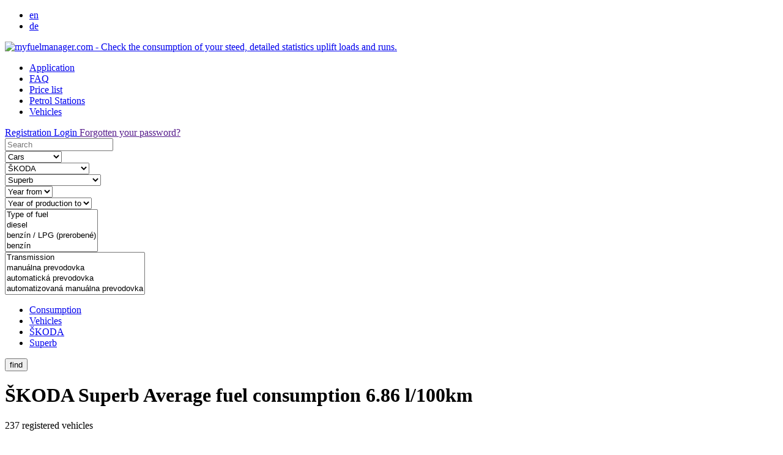

--- FILE ---
content_type: text/html; charset=UTF-8
request_url: https://skoda-superb.myfuelmanager.com/?order=km-hi
body_size: 8848
content:


<!DOCTYPE html PUBLIC "-//W3C//DTD XHTML 1.0 Transitional//EN" "http://www.w3.org/TR/xhtml1/DTD/xhtml1-transitional.dtd">
<html xmlns="http://www.w3.org/1999/xhtml">
<head>
<title>ŠKODA Superb | myfuelmanager.com</title>

<meta http-equiv="Content-Type" content="text/html; charset=utf-8"/>
<meta http-equiv="Content-Language" content="sk"/>
<meta name="author" content="[myfuelmanager.com]"/>
<meta name="copyright" content="[myfuelmanager.com]"/>

<meta name="description" content="ŠKODA  Superb   - comprehensive list of fuel consumption ŠKODA Superb   - fuel consumption, driveability and service costs"/>
<meta name="keywords" content="ŠKODA, Superb, vehicles, consumption, consumption of cars, consumption control "/>
<meta name="robots" content="index, follow"/>
<meta name="googlebot" content="all, follow, snippet, archive"/>
<meta name="SKYPE_TOOLBAR" content="SKYPE_TOOLBAR_PARSER_COMPATIBLE"/>


<meta property="og:title" content="ŠKODA Superb | myfuelmanager.com"/>
<meta property="og:description" content="ŠKODA  Superb   - comprehensive list of fuel consumption ŠKODA Superb   - fuel consumption, driveability and service costs"/>
<meta property="og:image" content="https://www.myfuelmanager.com/images/layout/logo_2.jpg"/>
<meta property="og:url" content=""/>
<meta property="og:site_name" content="myfuelmanager.com "/>


<link href='https://fonts.googleapis.com/css?family=Open+Sans:400,600&amp;subset=latin,latin-ext' rel='stylesheet' type='text/css'/>

<link href="https://www.myfuelmanager.com/css/layout.css?v=1601817743" media="all" rel="stylesheet" type="text/css"/>

<!--[if IE 7]>
<link href="css/ie7_fix.css" media="all" rel="stylesheet" type="text/css"/>
<![endif]-->

<script src="https://www.myfuelmanager.com/includes/js/jquery/jquery-1.7.1.min.js" type="text/javascript" charset="utf-8"></script>


<script src="https://www.myfuelmanager.com/includes/js/jquery.livequery.js" type="text/javascript" charset="utf-8"></script>
<script src="https://www.myfuelmanager.com/includes/js/jquery.lazyload.min.js" type="text/javascript" charset="utf-8"></script>
<script src="https://www.myfuelmanager.com/includes/js/jquery.tipsy.js" type="text/javascript" charset="utf-8"></script>


<script src="https://www.myfuelmanager.com/includes/js/jquery.mousewheel.js" type="text/javascript" charset="utf-8"></script>
<script src="https://www.myfuelmanager.com/includes/js/jquery.jscrollpane.min.js" type="text/javascript" charset="utf-8"></script>

<script src="https://www.myfuelmanager.com/includes/js/easySlider1.7.js" type="text/javascript" charset="utf-8"></script>
<script src="https://www.myfuelmanager.com/includes/js/modernizr.js" type="text/javascript" charset="utf-8"></script>
<script src="https://www.myfuelmanager.com/includes/js/js_variables.php" type="text/javascript" charset="utf-8"></script>

<script src="https://www.myfuelmanager.com/includes/js/funkcie.js?v=1551377977" type="text/javascript" charset="utf-8"></script>
	
</head>

<body>
<div class="wrapper">

<div id="header">
	<div class="content">

		<ul class="lang_menu">
								<li class="activ"><a
							href="https://www.myfuelmanager.com/">en</a>
					</li>
									<li ><a
							href="https://www.myfuelmanager.com/de/">de</a>
					</li>
						</ul>

		<div class="clear logo_wrap">
			<a href="https://www.myfuelmanager.com/" class="logo"><img
					src="https://www.myfuelmanager.com/images/layout/logo_1_en.png"
					width="200" height="40" alt="myfuelmanager.com - Check the consumption of your steed, detailed statistics uplift loads and runs."/></a>
		</div>


		

		<ul class="top_menu ts_1">

			<li ><a
					href="https://www.myfuelmanager.com/application/">Application</a></li>

			<li ><a
					href="https://www.myfuelmanager.com/faq/">FAQ</a></li>

							<li ><a
						href="https://www.myfuelmanager.com/price-list/">Price list</a></li>
			

			<li  ><a
					href="https://petrol-stations.myfuelmanager.com/">Petrol Stations</a></li>
			<li ><a
					href="https://vehicles.myfuelmanager.com/">Vehicles</a></li>

					</ul>


					<div class="lgn_but__block ">
				<a href="https://www.myfuelmanager.com/registration/"
				   class="odk_button button_1  left">Registration </a>
				<a href="https://www.myfuelmanager.com/login/"
				   class="odk_button button_2 pom_1  left">Login </a>


               <a href="" class="a_modal lost_pass f_4" name="lost_pass">Forgotten your password?</a>

			</div>

		

	</div>
</div>
<div class="content pom_10">

		


        <form method="get" class="" id="car_list" action="https://vehicles.myfuelmanager.com/">
            <input type="hidden" name="search_items" value=""/>
            <input type="hidden" name="subdomena" value="skoda-superb"/>
			                <input type="hidden" name="order" value="km-hi"/>
			            <div class="f_b left">
                <div class="inp s_1">
                    <div class="sign "></div>
                    <input type="text" id="search" name="search" class="pom_1" title=""
                           value=""
                           placeholder="Search"/>
                    <span></span>
                </div>
            </div>
            <div class="right">

                <div class="f_b vis left s_6 pom_15">
                    <select id="veh_type" name="veh_type" class="select_box_select build_car">
                        <option value="0">Cars</option>
                        <option
                                value="2" >Motorcycles</option>
                    </select>
                </div>


                <div class="f_b vis left s_4 pom_15 ">


                    <select id="car_brand" name="car_brand" class="select_box_select build_car od0">
                        <option value="">all brands</option>


						

                                <option
                                        value="ABARTH"  >ABARTH</option>
							

                                <option
                                        value="ACREA"  >ACREA</option>
							

                                <option
                                        value="ACURA"  >ACURA</option>
							

                                <option
                                        value="AIXAM-MEGA"  >AIXAM-MEGA</option>
							

                                <option
                                        value="ALFA ROMEO"  >ALFA ROMEO</option>
							

                                <option
                                        value="ALPINA"  >ALPINA</option>
							

                                <option
                                        value="AMC"  >AMC</option>
							

                                <option
                                        value="ARIEL"  >ARIEL</option>
							

                                <option
                                        value="ARO"  >ARO</option>
							

                                <option
                                        value="ARTEGA"  >ARTEGA</option>
							

                                <option
                                        value="ASIA MOTORS"  >ASIA MOTORS</option>
							

                                <option
                                        value="ASTON MARTIN"  >ASTON MARTIN</option>
							

                                <option
                                        value="AUDI"  >AUDI</option>
							

                                <option
                                        value="AUSTIN"  >AUSTIN</option>
							

                                <option
                                        value="AUVERLAND"  >AUVERLAND</option>
							

                                <option
                                        value="AVIA"  >AVIA</option>
							

                                <option
                                        value="BENTLEY"  >BENTLEY</option>
							

                                <option
                                        value="BERTONE"  >BERTONE</option>
							

                                <option
                                        value="BIRO"  >BIRO</option>
							

                                <option
                                        value="BITTER"  >BITTER</option>
							

                                <option
                                        value="BMW"  >BMW</option>
							

                                <option
                                        value="BMW ALPINA"  >BMW ALPINA</option>
							

                                <option
                                        value="BRILLIANCE"  >BRILLIANCE</option>
							

                                <option
                                        value="BUGATTI"  >BUGATTI</option>
							

                                <option
                                        value="BUICK"  >BUICK</option>
							

                                <option
                                        value="BUREKO"  >BUREKO</option>
							

                                <option
                                        value="CADILLAC"  >CADILLAC</option>
							

                                <option
                                        value="CATERHAM"  >CATERHAM</option>
							

                                <option
                                        value="CHATENET"  >CHATENET</option>
							

                                <option
                                        value="CHAVDAR"  >CHAVDAR</option>
							

                                <option
                                        value="CHEVROLET"  >CHEVROLET</option>
							

                                <option
                                        value="CHRYSLER"  >CHRYSLER</option>
							

                                <option
                                        value="CITROËN"  >CITROËN</option>
							

                                <option
                                        value="CORVETTE"  >CORVETTE</option>
							

                                <option
                                        value="CUPRA"  >CUPRA</option>
							

                                <option
                                        value="DACIA"  >DACIA</option>
							

                                <option
                                        value="DAEWOO"  >DAEWOO</option>
							

                                <option
                                        value="DAF"  >DAF</option>
							

                                <option
                                        value="DAIHATSU"  >DAIHATSU</option>
							

                                <option
                                        value="DE TOMASO"  >DE TOMASO</option>
							

                                <option
                                        value="DFM"  >DFM</option>
							

                                <option
                                        value="DODGE"  >DODGE</option>
							

                                <option
                                        value="DS"  >DS</option>
							

                                <option
                                        value="DUCATI"  >DUCATI</option>
							

                                <option
                                        value="EAGLE"  >EAGLE</option>
							

                                <option
                                        value="FERRARI"  >FERRARI</option>
							

                                <option
                                        value="FIAT"  >FIAT</option>
							

                                <option
                                        value="FISKER"  >FISKER</option>
							

                                <option
                                        value="FORD"  >FORD</option>
							

                                <option
                                        value="GAZ"  >GAZ</option>
							

                                <option
                                        value="GEO"  >GEO</option>
							

                                <option
                                        value="GEO TRACKER"  >GEO TRACKER</option>
							

                                <option
                                        value="GMC"  >GMC</option>
							

                                <option
                                        value="GONOW"  >GONOW</option>
							

                                <option
                                        value="GORDON"  >GORDON</option>
							

                                <option
                                        value="GREAT WALL"  >GREAT WALL</option>
							

                                <option
                                        value="GRECAV"  >GRECAV</option>
							

                                <option
                                        value="HONDA"  >HONDA</option>
							

                                <option
                                        value="HUMMER"  >HUMMER</option>
							

                                <option
                                        value="HYUNDAI"  >HYUNDAI</option>
							

                                <option
                                        value="IFA"  >IFA</option>
							

                                <option
                                        value="INFINITI"  >INFINITI</option>
							

                                <option
                                        value="INNOCENTI"  >INNOCENTI</option>
							

                                <option
                                        value="ISUZU"  >ISUZU</option>
							

                                <option
                                        value="IVECO"  >IVECO</option>
							

                                <option
                                        value="JAGUAR"  >JAGUAR</option>
							

                                <option
                                        value="JAWA"  >JAWA</option>
							

                                <option
                                        value="JDM"  >JDM</option>
							

                                <option
                                        value="JEEP"  >JEEP</option>
							

                                <option
                                        value="JIANGLING"  >JIANGLING</option>
							

                                <option
                                        value="JIM TURNER"  >JIM TURNER</option>
							

                                <option
                                        value="JMC"  >JMC</option>
							

                                <option
                                        value="K1"  >K1</option>
							

                                <option
                                        value="KAIPAN"  >KAIPAN</option>
							

                                <option
                                        value="KIA"  >KIA</option>
							

                                <option
                                        value="KOENIGSEGG"  >KOENIGSEGG</option>
							

                                <option
                                        value="LADA"  >LADA</option>
							

                                <option
                                        value="LAMBORGHINI"  >LAMBORGHINI</option>
							

                                <option
                                        value="LANCIA"  >LANCIA</option>
							

                                <option
                                        value="LAND ROVER"  >LAND ROVER</option>
							

                                <option
                                        value="LDV"  >LDV</option>
							

                                <option
                                        value="LEXUS"  >LEXUS</option>
							

                                <option
                                        value="LINCOLN"  >LINCOLN</option>
							

                                <option
                                        value="LOTUS"  >LOTUS</option>
							

                                <option
                                        value="MAHINDRA"  >MAHINDRA</option>
							

                                <option
                                        value="MAN"  >MAN</option>
							

                                <option
                                        value="MARUTI"  >MARUTI</option>
							

                                <option
                                        value="MASERATI"  >MASERATI</option>
							

                                <option
                                        value="MATRA"  >MATRA</option>
							

                                <option
                                        value="MAXXTECH"  >MAXXTECH</option>
							

                                <option
                                        value="MAYBACH"  >MAYBACH</option>
							

                                <option
                                        value="MAZDA"  >MAZDA</option>
							

                                <option
                                        value="MCLAREN"  >MCLAREN</option>
							

                                <option
                                        value="MERCEDES-BENZ"  >MERCEDES-BENZ</option>
							

                                <option
                                        value="MERCURY"  >MERCURY</option>
							

                                <option
                                        value="MG"  >MG</option>
							

                                <option
                                        value="MICROCAR"  >MICROCAR</option>
							

                                <option
                                        value="MINI"  >MINI</option>
							

                                <option
                                        value="MITSUBISHI"  >MITSUBISHI</option>
							

                                <option
                                        value="MITSUBISHI FUSO"  >MITSUBISHI FUSO</option>
							

                                <option
                                        value="MORGAN"  >MORGAN</option>
							

                                <option
                                        value="MORRIS"  >MORRIS</option>
							

                                <option
                                        value="MOSKVIC"  >MOSKVIC</option>
							

                                <option
                                        value="MPM"  >MPM</option>
							

                                <option
                                        value="MULTICAR"  >MULTICAR</option>
							

                                <option
                                        value="NISSAN"  >NISSAN</option>
							

                                <option
                                        value="OLDSMOBILE"  >OLDSMOBILE</option>
							

                                <option
                                        value="OLTCIT"  >OLTCIT</option>
							

                                <option
                                        value="OPEL"  >OPEL</option>
							

                                <option
                                        value="PAGANI"  >PAGANI</option>
							

                                <option
                                        value="PEUGEOT"  >PEUGEOT</option>
							

                                <option
                                        value="PIAGGIO PORTER"  >PIAGGIO PORTER</option>
							

                                <option
                                        value="PLYMOUTH"  >PLYMOUTH</option>
							

                                <option
                                        value="POLESTAR"  >POLESTAR</option>
							

                                <option
                                        value="PONTIAC"  >PONTIAC</option>
							

                                <option
                                        value="PORSCHE"  >PORSCHE</option>
							

                                <option
                                        value="PROTON"  >PROTON</option>
							

                                <option
                                        value="PUCH"  >PUCH</option>
							

                                <option
                                        value="QOROS"  >QOROS</option>
							

                                <option
                                        value="RENAULT"  >RENAULT</option>
							

                                <option
                                        value="ROLLS-ROYCE"  >ROLLS-ROYCE</option>
							

                                <option
                                        value="ROVER"  >ROVER</option>
							

                                <option
                                        value="SAAB"  >SAAB</option>
							

                                <option
                                        value="SALEEN"  >SALEEN</option>
							

                                <option
                                        value="SANTANA"  >SANTANA</option>
							

                                <option
                                        value="SATURN"  >SATURN</option>
							

                                <option
                                        value="SCION"  >SCION</option>
							

                                <option
                                        value="SEAT"  >SEAT</option>
							

                                <option
                                        value="SECMA"  >SECMA</option>
							

                                <option
                                        value="SHELBY"  >SHELBY</option>
							

                                <option
                                        value="SHUANGHUAN"  >SHUANGHUAN</option>
							

                                <option
                                        value="ŠKODA" selected >ŠKODA</option>
							

                                <option
                                        value="SMART"  >SMART</option>
							

                                <option
                                        value="SPYKER"  >SPYKER</option>
							

                                <option
                                        value="SSANG YONG"  >SSANG YONG</option>
							

                                <option
                                        value="SSANGYONG"  >SSANGYONG</option>
							

                                <option
                                        value="STEYR PUCH"  >STEYR PUCH</option>
							

                                <option
                                        value="SUBARU"  >SUBARU</option>
							

                                <option
                                        value="SUZUKI"  >SUZUKI</option>
							

                                <option
                                        value="TARPAN"  >TARPAN</option>
							

                                <option
                                        value="TATA"  >TATA</option>
							

                                <option
                                        value="TATRA"  >TATRA</option>
							

                                <option
                                        value="TAVRIA"  >TAVRIA</option>
							

                                <option
                                        value="TAZ"  >TAZ</option>
							

                                <option
                                        value="TAZZARI"  >TAZZARI</option>
							

                                <option
                                        value="TESLA"  >TESLA</option>
							

                                <option
                                        value="THINK"  >THINK</option>
							

                                <option
                                        value="TOYOTA"  >TOYOTA</option>
							

                                <option
                                        value="TRABANT"  >TRABANT</option>
							

                                <option
                                        value="TVR"  >TVR</option>
							

                                <option
                                        value="UAZ"  >UAZ</option>
							

                                <option
                                        value="VAB"  >VAB</option>
							

                                <option
                                        value="VOLGA"  >VOLGA</option>
							

                                <option
                                        value="VOLKSWAGEN"  >VOLKSWAGEN</option>
							

                                <option
                                        value="VOLVO"  >VOLVO</option>
							

                                <option
                                        value="WARTBURG"  >WARTBURG</option>
							

                                <option
                                        value="WIESMANN"  >WIESMANN</option>
							

                                <option
                                        value="YOGOMO"  >YOGOMO</option>
							

                                <option
                                        value="YUGO"  >YUGO</option>
							

                                <option
                                        value="ZASTAVA"  >ZASTAVA</option>
							

                                <option
                                        value="ZAZ"  >ZAZ</option>
							

                                <option
                                        value="ZHIDOU"  >ZHIDOU</option>
							                    </select>
                </div>


                <div class="f_b vis left s_4 pom_15 ">

                    <select id="car_model" name="car_model" class="select_box_select  od1">
                        <option value="">All models </option>

						                                <option
                                        value="100"  >100 </option>
								                                <option
                                        value="1000"  >1000 </option>
								                                <option
                                        value="105"  >105 </option>
								                                <option
                                        value="110"  >110 </option>
								                                <option
                                        value="120"  >120 </option>
								                                <option
                                        value="1203"  >1203 </option>
								                                <option
                                        value="125"  >125 </option>
								                                <option
                                        value="130"  >130 </option>
								                                <option
                                        value="135"  >135 </option>
								                                <option
                                        value="136"  >136 </option>
								                                <option
                                        value="Citigo"  >Citigo </option>
								                                <option
                                        value="Fabia"  >Fabia </option>
								                                <option
                                        value="Fabia Combi"  >Fabia Combi </option>
								                                <option
                                        value="Fabia Praktik"  >Fabia Praktik </option>
								                                <option
                                        value="Fabia Sedan"  >Fabia Sedan </option>
								                                <option
                                        value="Favorit"  >Favorit </option>
								                                <option
                                        value="Favorit Pick up"  >Favorit Pick up </option>
								                                <option
                                        value="Felicia"  >Felicia </option>
								                                <option
                                        value="Felicia Combi"  >Felicia Combi </option>
								                                <option
                                        value="Felicia Combi Van Plus"  >Felicia Combi Van Plus </option>
								                                <option
                                        value="Felicia Pick up"  >Felicia Pick up </option>
								                                <option
                                        value="Forman"  >Forman </option>
								                                <option
                                        value="Forman Van"  >Forman Van </option>
								                                <option
                                        value="Karoq"  >Karoq </option>
								                                <option
                                        value="Kodiaq"  >Kodiaq </option>
								                                <option
                                        value="Octavia"  >Octavia </option>
								                                <option
                                        value="Octavia Combi"  >Octavia Combi </option>
								                                <option
                                        value="Praktik"  >Praktik </option>
								                                <option
                                        value="Rapid"  >Rapid </option>
								                                <option
                                        value="Roomster"  >Roomster </option>
								                                <option
                                        value="Scala"  >Scala </option>
								                                <option
                                        value="Škoda Praktik"  >Škoda Praktik </option>
								                                <option
                                        value="Superb" selected >Superb </option>
								                                <option
                                        value="Superb Combi"  >Superb Combi </option>
								                                <option
                                        value="Yeti"  >Yeti </option>
								

                    </select>
                </div>

            </div>


            <div class="f_b vis clear  left  s_5">
                <select id="year_from" name="year_from" class="select_box_select">
                    <option value="">Year from </option>
					                        <option
                                value="1970"  >1970                        </option>
					                        <option
                                value="1971"  >1971                        </option>
					                        <option
                                value="1972"  >1972                        </option>
					                        <option
                                value="1973"  >1973                        </option>
					                        <option
                                value="1974"  >1974                        </option>
					                        <option
                                value="1975"  >1975                        </option>
					                        <option
                                value="1976"  >1976                        </option>
					                        <option
                                value="1977"  >1977                        </option>
					                        <option
                                value="1978"  >1978                        </option>
					                        <option
                                value="1979"  >1979                        </option>
					                        <option
                                value="1980"  >1980                        </option>
					                        <option
                                value="1981"  >1981                        </option>
					                        <option
                                value="1982"  >1982                        </option>
					                        <option
                                value="1983"  >1983                        </option>
					                        <option
                                value="1984"  >1984                        </option>
					                        <option
                                value="1985"  >1985                        </option>
					                        <option
                                value="1986"  >1986                        </option>
					                        <option
                                value="1987"  >1987                        </option>
					                        <option
                                value="1988"  >1988                        </option>
					                        <option
                                value="1989"  >1989                        </option>
					                        <option
                                value="1990"  >1990                        </option>
					                        <option
                                value="1991"  >1991                        </option>
					                        <option
                                value="1992"  >1992                        </option>
					                        <option
                                value="1993"  >1993                        </option>
					                        <option
                                value="1994"  >1994                        </option>
					                        <option
                                value="1995"  >1995                        </option>
					                        <option
                                value="1996"  >1996                        </option>
					                        <option
                                value="1997"  >1997                        </option>
					                        <option
                                value="1998"  >1998                        </option>
					                        <option
                                value="1999"  >1999                        </option>
					                        <option
                                value="2000"  >2000                        </option>
					                        <option
                                value="2001"  >2001                        </option>
					                        <option
                                value="2002"  >2002                        </option>
					                        <option
                                value="2003"  >2003                        </option>
					                        <option
                                value="2004"  >2004                        </option>
					                        <option
                                value="2005"  >2005                        </option>
					                        <option
                                value="2006"  >2006                        </option>
					                        <option
                                value="2007"  >2007                        </option>
					                        <option
                                value="2008"  >2008                        </option>
					                        <option
                                value="2009"  >2009                        </option>
					                        <option
                                value="2010"  >2010                        </option>
					                        <option
                                value="2011"  >2011                        </option>
					                        <option
                                value="2012"  >2012                        </option>
					                        <option
                                value="2013"  >2013                        </option>
					                        <option
                                value="2014"  >2014                        </option>
					                        <option
                                value="2015"  >2015                        </option>
					                        <option
                                value="2016"  >2016                        </option>
					                        <option
                                value="2017"  >2017                        </option>
					                        <option
                                value="2018"  >2018                        </option>
					                        <option
                                value="2019"  >2019                        </option>
					                        <option
                                value="2020"  >2020                        </option>
					                        <option
                                value="2021"  >2021                        </option>
					                        <option
                                value="2022"  >2022                        </option>
					                        <option
                                value="2023"  >2023                        </option>
					                        <option
                                value="2024"  >2024                        </option>
					                        <option
                                value="2025"  >2025                        </option>
					                        <option
                                value="2026"  >2026                        </option>
					                </select>
            </div>


            <div class="f_b vis left pom_21 s_5">
                <select id="year_to" name="year_to" class="select_box_select">
                    <option value="">Year of production to </option>
					                        <option
                                value="2026"  >2026 </option>
					                        <option
                                value="2025"  >2025 </option>
					                        <option
                                value="2024"  >2024 </option>
					                        <option
                                value="2023"  >2023 </option>
					                        <option
                                value="2022"  >2022 </option>
					                        <option
                                value="2021"  >2021 </option>
					                        <option
                                value="2020"  >2020 </option>
					                        <option
                                value="2019"  >2019 </option>
					                        <option
                                value="2018"  >2018 </option>
					                        <option
                                value="2017"  >2017 </option>
					                        <option
                                value="2016"  >2016 </option>
					                        <option
                                value="2015"  >2015 </option>
					                        <option
                                value="2014"  >2014 </option>
					                        <option
                                value="2013"  >2013 </option>
					                        <option
                                value="2012"  >2012 </option>
					                        <option
                                value="2011"  >2011 </option>
					                        <option
                                value="2010"  >2010 </option>
					                        <option
                                value="2009"  >2009 </option>
					                        <option
                                value="2008"  >2008 </option>
					                        <option
                                value="2007"  >2007 </option>
					                        <option
                                value="2006"  >2006 </option>
					                        <option
                                value="2005"  >2005 </option>
					                        <option
                                value="2004"  >2004 </option>
					                        <option
                                value="2003"  >2003 </option>
					                        <option
                                value="2002"  >2002 </option>
					                        <option
                                value="2001"  >2001 </option>
					                        <option
                                value="2000"  >2000 </option>
					                        <option
                                value="1999"  >1999 </option>
					                        <option
                                value="1998"  >1998 </option>
					                        <option
                                value="1997"  >1997 </option>
					                        <option
                                value="1996"  >1996 </option>
					                        <option
                                value="1995"  >1995 </option>
					                        <option
                                value="1994"  >1994 </option>
					                        <option
                                value="1993"  >1993 </option>
					                        <option
                                value="1992"  >1992 </option>
					                        <option
                                value="1991"  >1991 </option>
					                        <option
                                value="1990"  >1990 </option>
					                        <option
                                value="1989"  >1989 </option>
					                        <option
                                value="1988"  >1988 </option>
					                        <option
                                value="1987"  >1987 </option>
					                        <option
                                value="1986"  >1986 </option>
					                        <option
                                value="1985"  >1985 </option>
					                        <option
                                value="1984"  >1984 </option>
					                        <option
                                value="1983"  >1983 </option>
					                        <option
                                value="1982"  >1982 </option>
					                        <option
                                value="1981"  >1981 </option>
					                        <option
                                value="1980"  >1980 </option>
					                        <option
                                value="1979"  >1979 </option>
					                        <option
                                value="1978"  >1978 </option>
					                        <option
                                value="1977"  >1977 </option>
					                        <option
                                value="1976"  >1976 </option>
					                        <option
                                value="1975"  >1975 </option>
					                        <option
                                value="1974"  >1974 </option>
					                        <option
                                value="1973"  >1973 </option>
					                        <option
                                value="1972"  >1972 </option>
					                        <option
                                value="1971"  >1971 </option>
					                        <option
                                value="1970"  >1970 </option>
					                </select>
            </div>


            <div class="right">

                <div class="f_b vis  left pom_3">
                    <select id="fuel" name="fuel[]" class="select_box_select" multiple="multiple">
                        <option value="">Type of fuel </option>
						                                <option
                                        value="diesel" >diesel </option>
							                                <option
                                        value="benzin-lpg-prerobene" >benzín / LPG (prerobené) </option>
							                                <option
                                        value="benzin" >benzín </option>
							                                <option
                                        value="two-stroke-mixture" >two stroke mixture </option>
							                                <option
                                        value="benzin-elektrika" >benzín / elektrika </option>
							                                <option
                                        value="elektrina" >elektrina </option>
							                                <option
                                        value="hybrid-benzin-elektrika" >Hybrid (benzín/elektrika) </option>
							                                <option
                                        value="diesel-electric-current" >diesel & electric current </option>
							                                <option
                                        value="hybrid-nafta-elektrika" >Hybrid (nafta/elektrika) </option>
							                                <option
                                        value="lpg" >LPG </option>
							                    </select>
                </div>


                <div class="f_b vis  left pom_3">
                    <select id="gear" name="gear[]" class="select_box_select" multiple="multiple">
                        <option value="">Transmission </option>
						                                <option
                                        value="manualna-prevodovka" >manuálna prevodovka </option>
							                                <option
                                        value="automaticka-prevodovka" >automatická prevodovka </option>
							                                <option
                                        value="automatizovana-manualna-prevodovka" >automatizovaná manuálna prevodovka </option>
							                                <option
                                        value="bezstupnovy-automat-sekvencny" >bezstupňový automat sekvenčný </option>
							                                <option
                                        value="no-link-0018" >no link (0018) </option>
							                                <option
                                        value="manualna-prevodovka-s-sub-groups" >manuálna prevodovka s sub groups </option>
							                                <option
                                        value="bezstupnovy-automat" >bezstupňový automat </option>
							                                <option
                                        value="type-of-gearbox" >type of gearbox </option>
							                                <option
                                        value="manualna-prevodovka-sekvencna" >manuálna prevodovka sekvenčná </option>
							                                <option
                                        value="automaticka-sekvencna" >automatická sekvenčná </option>
							                    </select>
                </div>

            </div>


            <div class="clear"></div>
            <div class=" pom_13">


                <div class="left pom_17"><ul class="short_nav">
<li ><a href="https://www.myfuelmanager.com/">Consumption</a></li>
<li ><a href="https://vehicles.myfuelmanager.com/">Vehicles</a></li>
<li ><a href="https://skoda.myfuelmanager.com/">ŠKODA</a></li>
<li class="end"><a href="https://skoda-superb.myfuelmanager.com/">Superb</a></li>
</ul>


</div>

                <div class="pom_14">
                    <button class="button_7 ">find</button>
                </div>
            </div>


        </form>

		  
<script type="text/javascript">
  $(".select_box_select").hide(); 
</script>
 
 <div class="list_header_1 "> 

<h1 class="f_1">ŠKODA Superb <span class='sub'>Average fuel consumption 6.86 l/100km</span></h1>


</div>  

<div class="list_header_3 f_1">
  <div class="left">237 registered vehicles</div>
  <ul>
    <li class=""><a href="https://skoda-superb.myfuelmanager.com/?order=date-hi"><span class=""></span>Date Added</a></li>    
   
    <li class=""><a href="https://skoda-superb.myfuelmanager.com/?order=consumption-hi"><span class="""></span>Consumption</a></li>    
   
     <li class=""><a href="https://skoda-superb.myfuelmanager.com/?order=power-hi"><span class="""></span>Performance</a></li>   
     
      <li class="activ"><a href="https://skoda-superb.myfuelmanager.com/?order=km-lo"><span class="hi""></span>Mileage</a></li>   
    
    
   
    
  </ul>

</div>
 
  <div class="pom_2" id="car_list_block">
  
            <div class="car_block_2 open ">
                <div class="img">

                    <img class="lazy" src="https://www.myfuelmanager.com/images/layout/no_image_6.jpg" data-original="https://www.myfuelmanager.com/skoda-superb-1-9-tdi-elegance-96-00kw_t2_p0011522_thumb_6.jpg"
                         width="210"
                         heigh="150" alt="ŠKODA Superb  1.9 TDI Elegance - 96.00kW">
                    <noscript><img src="https://www.myfuelmanager.com/skoda-superb-1-9-tdi-elegance-96-00kw_t2_p0011522_thumb_6.jpg" width="210"
                                   heigh="150" alt="ŠKODA Superb  1.9 TDI Elegance - 96.00kW"></noscript>


                    <span class="h"></span>

                    <h2 class="f_1"><a href="https://skoda-superb.myfuelmanager.com/skoda-superb-1-9-tdi-elegance-96-00kw-134562.html" class="odk">ŠKODA Superb  1.9 TDI Elegance - 96.00kW</a></h2>

                </div>
                <p class="p">diesel, engine 1.9 , 96 kW, R. V. 2001</p>

                <p class="o">Consumption<span>5,60 l</span></p>

                <p>Meter<span>secret</span></p>

                <p class="o">Investment<span>secret</span></p>
            </div>


			
            <div class="car_block_2 open ">
                <div class="img">

                    <img class="lazy" src="https://www.myfuelmanager.com/images/layout/no_image_6.jpg" data-original="https://www.myfuelmanager.com/osobne_t1_49534_car_152549_01_thumb_6.jpg?1630566432"
                         width="210"
                         heigh="150" alt="Osobne ">
                    <noscript><img src="https://www.myfuelmanager.com/osobne_t1_49534_car_152549_01_thumb_6.jpg?1630566432" width="210"
                                   heigh="150" alt="Osobne "></noscript>


                    <span class="h"></span>

                    <h2 class="f_1"><a href="https://skoda-superb.myfuelmanager.com/osobne-152549.html" class="odk">Osobne </a></h2>

                </div>
                <p class="p">benzín, engine 1.8 , 110 kW, R. V. 2005</p>

                <p class="o">Consumption<span>8,16 l</span></p>

                <p>Meter<span>secret</span></p>

                <p class="o">Investment<span>secret</span></p>
            </div>


			
            <div class="car_block_2 open ">
                <div class="img">

                    <img class="lazy" src="https://www.myfuelmanager.com/images/layout/no_image_6.jpg" data-original="https://www.myfuelmanager.com/skoda-superb-2-0-tdi-cr-170k-ambition-125-00kw-2008_t2_p0504019_thumb_6.jpg"
                         width="210"
                         heigh="150" alt="ŠKODA Superb 2.0 TDI CR 170k Ambition - 125.00kW [2008]">
                    <noscript><img src="https://www.myfuelmanager.com/skoda-superb-2-0-tdi-cr-170k-ambition-125-00kw-2008_t2_p0504019_thumb_6.jpg" width="210"
                                   heigh="150" alt="ŠKODA Superb 2.0 TDI CR 170k Ambition - 125.00kW [2008]"></noscript>


                    <span class="h"></span>

                    <h2 class="f_1"><a href="https://skoda-superb.myfuelmanager.com/skoda-superb-2-0-tdi-cr-170k-ambition-125-00kw-2008-140199.html" class="odk">ŠKODA Superb 2.0 TDI CR 170k Ambition - 125.00kW [2008]</a></h2>

                </div>
                <p class="p">diesel, engine 2.0 , 125 kW, R. V. 2008</p>

                <p class="o">Consumption<span>6,25 l</span></p>

                <p>Meter<span>secret</span></p>

                <p class="o">Investment<span>secret</span></p>
            </div>


			
            <div class="car_block_2 open e">
                <div class="img">

                    <img class="lazy" src="https://www.myfuelmanager.com/images/layout/no_image_6.jpg" data-original="https://www.myfuelmanager.com/skoda-superb-1-9-tdi-celebration-96-00kw_t2_p0011522_thumb_6.jpg"
                         width="210"
                         heigh="150" alt="ŠKODA Superb  1.9 TDI Celebration - 96.00kW">
                    <noscript><img src="https://www.myfuelmanager.com/skoda-superb-1-9-tdi-celebration-96-00kw_t2_p0011522_thumb_6.jpg" width="210"
                                   heigh="150" alt="ŠKODA Superb  1.9 TDI Celebration - 96.00kW"></noscript>


                    <span class="h"></span>

                    <h2 class="f_1"><a href="https://skoda-superb.myfuelmanager.com/skoda-superb-1-9-tdi-celebration-96-00kw-139594.html" class="odk">ŠKODA Superb  1.9 TDI Celebration - 96.00kW</a></h2>

                </div>
                <p class="p">diesel, engine 1.9 , 96 kW, R. V. 2003</p>

                <p class="o">Consumption<span>---</span></p>

                <p>Meter<span>secret</span></p>

                <p class="o">Investment<span>secret</span></p>
            </div>


			
            <div class="car_block_2 open ">
                <div class="img">

                    <img class="lazy" src="https://www.myfuelmanager.com/images/layout/no_image_6.jpg" data-original="https://www.myfuelmanager.com/skoda-superb-combi-2-0-tdi-cr-ambition_t1_36294_car_146404_01_thumb_6.jpg?1512927100"
                         width="210"
                         heigh="150" alt="ŠKODA  Superb Combi 2.0 TDI-CR Ambition">
                    <noscript><img src="https://www.myfuelmanager.com/skoda-superb-combi-2-0-tdi-cr-ambition_t1_36294_car_146404_01_thumb_6.jpg?1512927100" width="210"
                                   heigh="150" alt="ŠKODA  Superb Combi 2.0 TDI-CR Ambition"></noscript>


                    <span class="h"></span>

                    <h2 class="f_1"><a href="https://skoda-superb.myfuelmanager.com/skoda-superb-combi-2-0-tdi-cr-ambition-146404.html" class="odk">ŠKODA  Superb Combi 2.0 TDI-CR Ambition</a></h2>

                </div>
                <p class="p">diesel, engine 2.0 turbo, 103 kW, R. V. 2010</p>

                <p class="o">Consumption<span>6,34 l</span></p>

                <p>Meter<span>secret</span></p>

                <p class="o">Investment<span>secret</span></p>
            </div>


			
            <div class="car_block_2 open ">
                <div class="img">

                    <img class="lazy" src="https://www.myfuelmanager.com/images/layout/no_image_6.jpg" data-original="https://www.myfuelmanager.com/skoda-superb-combi-2-0-tdi-cr-140k-ambition-103-00kw_t2_p0506935_thumb_6.jpg"
                         width="210"
                         heigh="150" alt="ŠKODA Superb  Combi 2.0 TDI CR 140k Ambition - 103.00kW">
                    <noscript><img src="https://www.myfuelmanager.com/skoda-superb-combi-2-0-tdi-cr-140k-ambition-103-00kw_t2_p0506935_thumb_6.jpg" width="210"
                                   heigh="150" alt="ŠKODA Superb  Combi 2.0 TDI CR 140k Ambition - 103.00kW"></noscript>


                    <span class="h"></span>

                    <h2 class="f_1"><a href="https://skoda-superb.myfuelmanager.com/skoda-superb-combi-2-0-tdi-cr-140k-ambition-103-00kw-135370.html" class="odk">ŠKODA Superb  Combi 2.0 TDI CR 140k Ambition - 103.00kW</a></h2>

                </div>
                <p class="p">diesel, engine 2.0 turbo, 103 kW, R. V. 2010</p>

                <p class="o">Consumption<span>6,56 l</span></p>

                <p>Meter<span>secret</span></p>

                <p class="o">Investment<span>secret</span></p>
            </div>


			
            <div class="car_block_2 open ">
                <div class="img">

                    <img class="lazy" src="https://www.myfuelmanager.com/images/layout/no_image_6.jpg" data-original="https://www.myfuelmanager.com/images/layout/no_image_6.jpg"
                         width="210"
                         heigh="150" alt="Embeečka">
                    <noscript><img src="https://www.myfuelmanager.com/images/layout/no_image_6.jpg" width="210"
                                   heigh="150" alt="Embeečka"></noscript>


                    <span class="h"></span>

                    <h2 class="f_1"><a href="https://skoda-superb.myfuelmanager.com/embeecka-152646.html" class="odk">Embeečka</a></h2>

                </div>
                <p class="p">diesel, engine 2.0 turbo, 125 kW, R. V. 2010</p>

                <p class="o">Consumption<span>6,27 l</span></p>

                <p>Meter<span>secret</span></p>

                <p class="o">Investment<span>secret</span></p>
            </div>


			
            <div class="car_block_2 open e">
                <div class="img">

                    <img class="lazy" src="https://www.myfuelmanager.com/images/layout/no_image_6.jpg" data-original="https://www.myfuelmanager.com/skoda-superb_t1_14552_car_126448_01_thumb_6.png?1512927362"
                         width="210"
                         heigh="150" alt="Škoda Superb">
                    <noscript><img src="https://www.myfuelmanager.com/skoda-superb_t1_14552_car_126448_01_thumb_6.png?1512927362" width="210"
                                   heigh="150" alt="Škoda Superb"></noscript>


                    <span class="h"></span>

                    <h2 class="f_1"><a href="https://skoda-superb.myfuelmanager.com/skoda-superb-126448.html" class="odk">Škoda Superb</a></h2>

                </div>
                <p class="p">diesel, engine 2.0 TDI Elegance, 103 kW, R. V. 2012</p>

                <p class="o">Consumption<span>6,79 l</span></p>

                <p>Meter<span>secret</span></p>

                <p class="o">Investment<span>secret</span></p>
            </div>


			
            <div class="car_block_2 open ">
                <div class="img">

                    <img class="lazy" src="https://www.myfuelmanager.com/images/layout/no_image_6.jpg" data-original="https://www.myfuelmanager.com/skoda-superb-1-9-tdi-pd-comfort-77-00kw_t2_p0504019_thumb_6.jpg"
                         width="210"
                         heigh="150" alt="ŠKODA Superb  1.9 TDI PD Comfort - 77.00kW">
                    <noscript><img src="https://www.myfuelmanager.com/skoda-superb-1-9-tdi-pd-comfort-77-00kw_t2_p0504019_thumb_6.jpg" width="210"
                                   heigh="150" alt="ŠKODA Superb  1.9 TDI PD Comfort - 77.00kW"></noscript>


                    <span class="h"></span>

                    <h2 class="f_1"><a href="https://skoda-superb.myfuelmanager.com/skoda-superb-1-9-tdi-pd-comfort-77-00kw-135774.html" class="odk">ŠKODA Superb  1.9 TDI PD Comfort - 77.00kW</a></h2>

                </div>
                <p class="p">diesel, engine 1.9 , 77 kW, R. V. 2008</p>

                <p class="o">Consumption<span>3,22 l</span></p>

                <p>Meter<span>secret</span></p>

                <p class="o">Investment<span>secret</span></p>
            </div>


			
            <div class="car_block_2 open ">
                <div class="img">

                    <img class="lazy" src="https://www.myfuelmanager.com/images/layout/no_image_6.jpg" data-original="https://www.myfuelmanager.com/skoda-superb-2-8-v6-l-k-a-t-142-00kw_t2_p0011522_thumb_6.jpg"
                         width="210"
                         heigh="150" alt="ŠKODA Superb  2.8 V6 L&K A/T - 142.00kW">
                    <noscript><img src="https://www.myfuelmanager.com/skoda-superb-2-8-v6-l-k-a-t-142-00kw_t2_p0011522_thumb_6.jpg" width="210"
                                   heigh="150" alt="ŠKODA Superb  2.8 V6 L&K A/T - 142.00kW"></noscript>


                    <span class="h"></span>

                    <h2 class="f_1"><a href="https://skoda-superb.myfuelmanager.com/skoda-superb-2-8-v6-l-k-a-t-142-00kw-145944.html" class="odk">ŠKODA Superb  2.8 V6 L&K A/T - 142.00kW</a></h2>

                </div>
                <p class="p">benzín, engine 2.8 , 142 kW, R. V. 2006</p>

                <p class="o">Consumption<span>15,95 l</span></p>

                <p>Meter<span>secret</span></p>

                <p class="o">Investment<span>secret</span></p>
            </div>


			
            <div class="car_block_2 open ">
                <div class="img">

                    <img class="lazy" src="https://www.myfuelmanager.com/images/layout/no_image_6.jpg" data-original="https://www.myfuelmanager.com/skoda-superb-2-8-v6-elegance-a-t-142-00kw_t2_p0011522_thumb_6.jpg"
                         width="210"
                         heigh="150" alt="ŠKODA Superb  2.8 V6 Elegance A/T - 142.00kW">
                    <noscript><img src="https://www.myfuelmanager.com/skoda-superb-2-8-v6-elegance-a-t-142-00kw_t2_p0011522_thumb_6.jpg" width="210"
                                   heigh="150" alt="ŠKODA Superb  2.8 V6 Elegance A/T - 142.00kW"></noscript>


                    <span class="h"></span>

                    <h2 class="f_1"><a href="https://skoda-superb.myfuelmanager.com/skoda-superb-2-8-v6-elegance-a-t-142-00kw-149786.html" class="odk">ŠKODA Superb  2.8 V6 Elegance A/T - 142.00kW</a></h2>

                </div>
                <p class="p">benzín, engine 2.8 , 142 kW, R. V. 2002</p>

                <p class="o">Consumption<span>9,95 l</span></p>

                <p>Meter<span>secret</span></p>

                <p class="o">Investment<span>secret</span></p>
            </div>


			
            <div class="car_block_2 open e">
                <div class="img">

                    <img class="lazy" src="https://www.myfuelmanager.com/images/layout/no_image_6.jpg" data-original="https://www.myfuelmanager.com/images/layout/no_image_6.jpg"
                         width="210"
                         heigh="150" alt="Skoda superb">
                    <noscript><img src="https://www.myfuelmanager.com/images/layout/no_image_6.jpg" width="210"
                                   heigh="150" alt="Skoda superb"></noscript>


                    <span class="h"></span>

                    <h2 class="f_1"><a href="https://skoda-superb.myfuelmanager.com/skoda-superb-147573.html" class="odk">Skoda superb</a></h2>

                </div>
                <p class="p">diesel, engine 2.0 TDI CR DPF, 103 kW, R. V. 2010</p>

                <p class="o">Consumption<span>---</span></p>

                <p>Meter<span>secret</span></p>

                <p class="o">Investment<span>secret</span></p>
            </div>


			
            <div class="car_block_2 open ">
                <div class="img">

                    <img class="lazy" src="https://www.myfuelmanager.com/images/layout/no_image_6.jpg" data-original="https://www.myfuelmanager.com/skoda-superb-combi-2-0-tdi-cr-170k-elegance-dsg-125kw_t1_47827_car_152477_01_thumb_6.jpg?1672941385"
                         width="210"
                         heigh="150" alt="ŠKODA Superb  Combi 2.0 TDI CR 170k Elegance DSG - 125kW">
                    <noscript><img src="https://www.myfuelmanager.com/skoda-superb-combi-2-0-tdi-cr-170k-elegance-dsg-125kw_t1_47827_car_152477_01_thumb_6.jpg?1672941385" width="210"
                                   heigh="150" alt="ŠKODA Superb  Combi 2.0 TDI CR 170k Elegance DSG - 125kW"></noscript>


                    <span class="h"></span>

                    <h2 class="f_1"><a href="https://skoda-superb.myfuelmanager.com/skoda-superb-combi-2-0-tdi-cr-170k-elegance-dsg-125kw-152477.html" class="odk">ŠKODA Superb  Combi 2.0 TDI CR 170k Elegance DSG - 125kW</a></h2>

                </div>
                <p class="p">diesel, engine 2.0 turbo, 125 kW, R. V. 2012</p>

                <p class="o">Consumption<span>6,88 l</span></p>

                <p>Meter<span>secret</span></p>

                <p class="o">Investment<span>secret</span></p>
            </div>


			
            <div class="car_block_2 open ">
                <div class="img">

                    <img class="lazy" src="https://www.myfuelmanager.com/images/layout/no_image_6.jpg" data-original="https://www.myfuelmanager.com/skoda-superb-2-0-tdi-pd-elegance-dsg_t1_1664_car_149582_01_thumb_6.png?1515318990"
                         width="210"
                         heigh="150" alt="ŠKODA  Superb 2.0 TDI PD Elegance DSG">
                    <noscript><img src="https://www.myfuelmanager.com/skoda-superb-2-0-tdi-pd-elegance-dsg_t1_1664_car_149582_01_thumb_6.png?1515318990" width="210"
                                   heigh="150" alt="ŠKODA  Superb 2.0 TDI PD Elegance DSG"></noscript>


                    <span class="h"></span>

                    <h2 class="f_1"><a href="https://skoda-superb.myfuelmanager.com/skoda-superb-2-0-tdi-pd-elegance-dsg-149582.html" class="odk">ŠKODA  Superb 2.0 TDI PD Elegance DSG</a></h2>

                </div>
                <p class="p">diesel, engine 2.0 , 103 kW, R. V. 2009</p>

                <p class="o">Consumption<span>6,29 l</span></p>

                <p>Meter<span>secret</span></p>

                <p class="o">Investment<span>secret</span></p>
            </div>


			
            <div class="car_block_2 open ">
                <div class="img">

                    <img class="lazy" src="https://www.myfuelmanager.com/images/layout/no_image_6.jpg" data-original="https://www.myfuelmanager.com/skoda-superb-2-8-v6-elegance-a-t-142-00kw_t2_p0011522_thumb_6.jpg"
                         width="210"
                         heigh="150" alt="ŠKODA Superb  2.8 V6 Elegance A/T - 142.00kW">
                    <noscript><img src="https://www.myfuelmanager.com/skoda-superb-2-8-v6-elegance-a-t-142-00kw_t2_p0011522_thumb_6.jpg" width="210"
                                   heigh="150" alt="ŠKODA Superb  2.8 V6 Elegance A/T - 142.00kW"></noscript>


                    <span class="h"></span>

                    <h2 class="f_1"><a href="https://skoda-superb.myfuelmanager.com/skoda-superb-2-8-v6-elegance-a-t-142-00kw-137333.html" class="odk">ŠKODA Superb  2.8 V6 Elegance A/T - 142.00kW</a></h2>

                </div>
                <p class="p">benzín / LPG (prerobené), engine 2.8 , 142 kW, R. V. 2002</p>

                <p class="o">Consumption<span>---</span></p>

                <p>Meter<span>secret</span></p>

                <p class="o">Investment<span>secret</span></p>
            </div>


			
            <div class="car_block_2 open e">
                <div class="img">

                    <img class="lazy" src="https://www.myfuelmanager.com/images/layout/no_image_6.jpg" data-original="https://www.myfuelmanager.com/skoda-superb-1-9-tdi-comfort-96-00kw_t2_p0011522_thumb_6.jpg"
                         width="210"
                         heigh="150" alt="ŠKODA Superb  1.9 TDI Comfort - 96.00kW">
                    <noscript><img src="https://www.myfuelmanager.com/skoda-superb-1-9-tdi-comfort-96-00kw_t2_p0011522_thumb_6.jpg" width="210"
                                   heigh="150" alt="ŠKODA Superb  1.9 TDI Comfort - 96.00kW"></noscript>


                    <span class="h"></span>

                    <h2 class="f_1"><a href="https://skoda-superb.myfuelmanager.com/skoda-superb-1-9-tdi-comfort-96-00kw-136421.html" class="odk">ŠKODA Superb  1.9 TDI Comfort - 96.00kW</a></h2>

                </div>
                <p class="p">diesel, engine 1.9 , 96 kW, R. V. 2003</p>

                <p class="o">Consumption<span>6,14 l</span></p>

                <p>Meter<span>secret</span></p>

                <p class="o">Investment<span>secret</span></p>
            </div>


			
            <div class="car_block_2 open ">
                <div class="img">

                    <img class="lazy" src="https://www.myfuelmanager.com/images/layout/no_image_6.jpg" data-original="https://www.myfuelmanager.com/skoda-superb-combi-2-0-tdi-cr-4x4-170k-elegance-125kw_t1_6057_car_151697_01_thumb_6.jpg?1656880936"
                         width="210"
                         heigh="150" alt="ŠKODA Superb  Combi 2.0 TDI CR 4x4 170k Elegance - 125kW">
                    <noscript><img src="https://www.myfuelmanager.com/skoda-superb-combi-2-0-tdi-cr-4x4-170k-elegance-125kw_t1_6057_car_151697_01_thumb_6.jpg?1656880936" width="210"
                                   heigh="150" alt="ŠKODA Superb  Combi 2.0 TDI CR 4x4 170k Elegance - 125kW"></noscript>


                    <span class="h"></span>

                    <h2 class="f_1"><a href="https://skoda-superb.myfuelmanager.com/skoda-superb-combi-2-0-tdi-cr-4x4-170k-elegance-125kw-151697.html" class="odk">ŠKODA Superb  Combi 2.0 TDI CR 4x4 170k Elegance - 125kW</a></h2>

                </div>
                <p class="p">diesel, engine 2.0 turbo, 125 kW, R. V. 2009</p>

                <p class="o">Consumption<span>7,24 l</span></p>

                <p>Meter<span>secret</span></p>

                <p class="o">Investment<span>secret</span></p>
            </div>


			
            <div class="car_block_2 open ">
                <div class="img">

                    <img class="lazy" src="https://www.myfuelmanager.com/images/layout/no_image_6.jpg" data-original="https://www.myfuelmanager.com/skoda-superb-1-9-tdi-comfort-85kw-85-00kw_t2_p0011522_thumb_6.jpg"
                         width="210"
                         heigh="150" alt="ŠKODA Superb  1.9 TDI Comfort (85kW) - 85.00kW">
                    <noscript><img src="https://www.myfuelmanager.com/skoda-superb-1-9-tdi-comfort-85kw-85-00kw_t2_p0011522_thumb_6.jpg" width="210"
                                   heigh="150" alt="ŠKODA Superb  1.9 TDI Comfort (85kW) - 85.00kW"></noscript>


                    <span class="h"></span>

                    <h2 class="f_1"><a href="https://skoda-superb.myfuelmanager.com/skoda-superb-1-9-tdi-comfort-85kw-85-00kw-127515.html" class="odk">ŠKODA Superb  1.9 TDI Comfort (85kW) - 85.00kW</a></h2>

                </div>
                <p class="p">diesel, engine 1.9 turbo, 85 kW, R. V. 2007</p>

                <p class="o">Consumption<span>---</span></p>

                <p>Meter<span>secret</span></p>

                <p class="o">Investment<span>secret</span></p>
            </div>


			
            <div class="car_block_2 open ">
                <div class="img">

                    <img class="lazy" src="https://www.myfuelmanager.com/images/layout/no_image_6.jpg" data-original="https://www.myfuelmanager.com/skoda-superb-1-9-tdi-comfort-85kw_t1_37653_car_143705_01_thumb_6.jpg?1512927129"
                         width="210"
                         heigh="150" alt="ŠKODA  Superb 1.9 TDI Comfort (85kW)">
                    <noscript><img src="https://www.myfuelmanager.com/skoda-superb-1-9-tdi-comfort-85kw_t1_37653_car_143705_01_thumb_6.jpg?1512927129" width="210"
                                   heigh="150" alt="ŠKODA  Superb 1.9 TDI Comfort (85kW)"></noscript>


                    <span class="h"></span>

                    <h2 class="f_1"><a href="https://skoda-superb.myfuelmanager.com/skoda-superb-1-9-tdi-comfort-85kw-143705.html" class="odk">ŠKODA  Superb 1.9 TDI Comfort (85kW)</a></h2>

                </div>
                <p class="p">diesel, engine 1.9 turbo, 85 kW, R. V. 2007</p>

                <p class="o">Consumption<span>secret</span></p>

                <p>Meter<span>secret</span></p>

                <p class="o">Investment<span>secret</span></p>
            </div>


			
            <div class="car_block_2 open e">
                <div class="img">

                    <img class="lazy" src="https://www.myfuelmanager.com/images/layout/no_image_6.jpg" data-original="https://www.myfuelmanager.com/skoda-superb-1-9-tdi-comfort-96-00kw_t2_p0011522_thumb_6.jpg"
                         width="210"
                         heigh="150" alt="ŠKODA Superb  1.9 TDI Comfort - 96.00kW">
                    <noscript><img src="https://www.myfuelmanager.com/skoda-superb-1-9-tdi-comfort-96-00kw_t2_p0011522_thumb_6.jpg" width="210"
                                   heigh="150" alt="ŠKODA Superb  1.9 TDI Comfort - 96.00kW"></noscript>


                    <span class="h"></span>

                    <h2 class="f_1"><a href="https://skoda-superb.myfuelmanager.com/skoda-superb-1-9-tdi-comfort-96-00kw-131633.html" class="odk">ŠKODA Superb  1.9 TDI Comfort - 96.00kW</a></h2>

                </div>
                <p class="p">diesel, engine 1.9 , 96 kW, R. V. 2001</p>

                <p class="o">Consumption<span>4,61 l</span></p>

                <p>Meter<span>secret</span></p>

                <p class="o">Investment<span>secret</span></p>
            </div>


			
            <div class="car_block_2 open ">
                <div class="img">

                    <img class="lazy" src="https://www.myfuelmanager.com/images/layout/no_image_6.jpg" data-original="https://www.myfuelmanager.com/embecka_t1_49659_car_152606_01_thumb_6.jpg?1638133221"
                         width="210"
                         heigh="150" alt="Embéčka">
                    <noscript><img src="https://www.myfuelmanager.com/embecka_t1_49659_car_152606_01_thumb_6.jpg?1638133221" width="210"
                                   heigh="150" alt="Embéčka"></noscript>


                    <span class="h"></span>

                    <h2 class="f_1"><a href="https://skoda-superb.myfuelmanager.com/embecka-152606.html" class="odk">Embéčka</a></h2>

                </div>
                <p class="p">diesel, engine 2.0 turbo, 125 kW, R. V. 2010</p>

                <p class="o">Consumption<span>---</span></p>

                <p>Meter<span>secret</span></p>

                <p class="o">Investment<span>secret</span></p>
            </div>


			
            <div class="car_block_2 open ">
                <div class="img">

                    <img class="lazy" src="https://www.myfuelmanager.com/images/layout/no_image_6.jpg" data-original="https://www.myfuelmanager.com/skoda-superb_t1_45673_car_150987_01_thumb_6.png?1522485377"
                         width="210"
                         heigh="150" alt="Škoda Superb">
                    <noscript><img src="https://www.myfuelmanager.com/skoda-superb_t1_45673_car_150987_01_thumb_6.png?1522485377" width="210"
                                   heigh="150" alt="Škoda Superb"></noscript>


                    <span class="h"></span>

                    <h2 class="f_1"><a href="https://skoda-superb.myfuelmanager.com/skoda-superb-150987.html" class="odk">Škoda Superb</a></h2>

                </div>
                <p class="p">diesel, engine 1.9 TDI Comfort, 74 kW, R. V. 2003</p>

                <p class="o">Consumption<span>---</span></p>

                <p>Meter<span>secret</span></p>

                <p class="o">Investment<span>secret</span></p>
            </div>


			
            <div class="car_block_2 open ">
                <div class="img">

                    <img class="lazy" src="https://www.myfuelmanager.com/images/layout/no_image_6.jpg" data-original="https://www.myfuelmanager.com/skoda-superb_t2_p0011522_thumb_6.jpg"
                         width="210"
                         heigh="150" alt="Škoda Superb">
                    <noscript><img src="https://www.myfuelmanager.com/skoda-superb_t2_p0011522_thumb_6.jpg" width="210"
                                   heigh="150" alt="Škoda Superb"></noscript>


                    <span class="h"></span>

                    <h2 class="f_1"><a href="https://skoda-superb.myfuelmanager.com/skoda-superb-132182.html" class="odk">Škoda Superb</a></h2>

                </div>
                <p class="p">diesel, engine 1.9 , 96 kW, R. V. 2005</p>

                <p class="o">Consumption<span>---</span></p>

                <p>Meter<span>secret</span></p>

                <p class="o">Investment<span>secret</span></p>
            </div>


			
            <div class="car_block_2 open e">
                <div class="img">

                    <img class="lazy" src="https://www.myfuelmanager.com/images/layout/no_image_6.jpg" data-original="https://www.myfuelmanager.com/skoda-superb-1-9-tdi-classic-96-00kw_t2_p0011522_thumb_6.jpg"
                         width="210"
                         heigh="150" alt="ŠKODA Superb  1.9 TDI Classic - 96.00kW">
                    <noscript><img src="https://www.myfuelmanager.com/skoda-superb-1-9-tdi-classic-96-00kw_t2_p0011522_thumb_6.jpg" width="210"
                                   heigh="150" alt="ŠKODA Superb  1.9 TDI Classic - 96.00kW"></noscript>


                    <span class="h"></span>

                    <h2 class="f_1"><a href="https://skoda-superb.myfuelmanager.com/skoda-superb-1-9-tdi-classic-96-00kw-138144.html" class="odk">ŠKODA Superb  1.9 TDI Classic - 96.00kW</a></h2>

                </div>
                <p class="p">diesel, engine 1.9 , 96 kW, R. V. 2001</p>

                <p class="o">Consumption<span>3,94 l</span></p>

                <p>Meter<span>secret</span></p>

                <p class="o">Investment<span>secret</span></p>
            </div>


			
            <div class="car_block_2 open ">
                <div class="img">

                    <img class="lazy" src="https://www.myfuelmanager.com/images/layout/no_image_6.jpg" data-original="https://www.myfuelmanager.com/skoda-superb-1-9-tdi-celebration_t2_p0011522_thumb_6.jpg"
                         width="210"
                         heigh="150" alt="ŠKODA Superb  1.9 TDI Celebration">
                    <noscript><img src="https://www.myfuelmanager.com/skoda-superb-1-9-tdi-celebration_t2_p0011522_thumb_6.jpg" width="210"
                                   heigh="150" alt="ŠKODA Superb  1.9 TDI Celebration"></noscript>


                    <span class="h"></span>

                    <h2 class="f_1"><a href="https://skoda-superb.myfuelmanager.com/skoda-superb-1-9-tdi-celebration-77487.html" class="odk">ŠKODA Superb  1.9 TDI Celebration</a></h2>

                </div>
                <p class="p">diesel, engine 1.9 , 96 kW, R. V. 2003</p>

                <p class="o">Consumption<span>---</span></p>

                <p>Meter<span>secret</span></p>

                <p class="o">Investment<span>secret</span></p>
            </div>


			
            <div class="car_block_2 open ">
                <div class="img">

                    <img class="lazy" src="https://www.myfuelmanager.com/images/layout/no_image_6.jpg" data-original="https://www.myfuelmanager.com/skoda-superb-combi-2-0-tdi-cr-170k-l-k-4x4-dsg-125-00kw_t1_15526_car_147088_01_thumb_6.jpg?1515618076"
                         width="210"
                         heigh="150" alt="ŠKODA Superb  Combi 2.0 TDI CR 170k L&K 4x4 DSG - 125.00kW">
                    <noscript><img src="https://www.myfuelmanager.com/skoda-superb-combi-2-0-tdi-cr-170k-l-k-4x4-dsg-125-00kw_t1_15526_car_147088_01_thumb_6.jpg?1515618076" width="210"
                                   heigh="150" alt="ŠKODA Superb  Combi 2.0 TDI CR 170k L&K 4x4 DSG - 125.00kW"></noscript>


                    <span class="h"></span>

                    <h2 class="f_1"><a href="https://skoda-superb.myfuelmanager.com/skoda-superb-combi-2-0-tdi-cr-170k-l-k-4x4-dsg-125-00kw-147088.html" class="odk">ŠKODA Superb  Combi 2.0 TDI CR 170k L&K 4x4 DSG - 125.00kW</a></h2>

                </div>
                <p class="p">diesel, engine 2.0 turbo, 125 kW, R. V. 2013</p>

                <p class="o">Consumption<span>7,87 l</span></p>

                <p>Meter<span>secret</span></p>

                <p class="o">Investment<span>secret</span></p>
            </div>


			
            <div class="car_block_2 open ">
                <div class="img">

                    <img class="lazy" src="https://www.myfuelmanager.com/images/layout/no_image_6.jpg" data-original="https://www.myfuelmanager.com/skoda-superb-elegance-praha_t1_16004_car_152670_01_thumb_6.jpg?1645263707"
                         width="210"
                         heigh="150" alt="Škoda Superb elegance praha">
                    <noscript><img src="https://www.myfuelmanager.com/skoda-superb-elegance-praha_t1_16004_car_152670_01_thumb_6.jpg?1645263707" width="210"
                                   heigh="150" alt="Škoda Superb elegance praha"></noscript>


                    <span class="h"></span>

                    <h2 class="f_1"><a href="https://skoda-superb.myfuelmanager.com/skoda-superb-elegance-praha-152670.html" class="odk">Škoda Superb elegance praha</a></h2>

                </div>
                <p class="p">diesel, engine 2.0 , 103 kW, R. V. 2009</p>

                <p class="o">Consumption<span>6,33 l</span></p>

                <p>Meter<span>secret</span></p>

                <p class="o">Investment<span>secret</span></p>
            </div>


			
            <div class="car_block_2 open e">
                <div class="img">

                    <img class="lazy" src="https://www.myfuelmanager.com/images/layout/no_image_6.jpg" data-original="https://www.myfuelmanager.com/skoda-superb-1-9-tdi-slovakia-96-00kw_t2_p0011522_thumb_6.jpg"
                         width="210"
                         heigh="150" alt="ŠKODA Superb  1.9 TDI Slovakia - 96.00kW">
                    <noscript><img src="https://www.myfuelmanager.com/skoda-superb-1-9-tdi-slovakia-96-00kw_t2_p0011522_thumb_6.jpg" width="210"
                                   heigh="150" alt="ŠKODA Superb  1.9 TDI Slovakia - 96.00kW"></noscript>


                    <span class="h"></span>

                    <h2 class="f_1"><a href="https://skoda-superb.myfuelmanager.com/skoda-superb-1-9-tdi-slovakia-96-00kw-127300.html" class="odk">ŠKODA Superb  1.9 TDI Slovakia - 96.00kW</a></h2>

                </div>
                <p class="p">diesel, engine 1.9 , 96 kW, R. V. 2004</p>

                <p class="o">Consumption<span>---</span></p>

                <p>Meter<span>secret</span></p>

                <p class="o">Investment<span>secret</span></p>
            </div>


			
            <div class="car_block_2 open ">
                <div class="img">

                    <img class="lazy" src="https://www.myfuelmanager.com/images/layout/no_image_6.jpg" data-original="https://www.myfuelmanager.com/images/layout/no_image_6.jpg"
                         width="210"
                         heigh="150" alt="ŠKODA SUPERB">
                    <noscript><img src="https://www.myfuelmanager.com/images/layout/no_image_6.jpg" width="210"
                                   heigh="150" alt="ŠKODA SUPERB"></noscript>


                    <span class="h"></span>

                    <h2 class="f_1"><a href="https://skoda-superb.myfuelmanager.com/skoda-superb-146364.html" class="odk">ŠKODA SUPERB</a></h2>

                </div>
                <p class="p">diesel, engine 2.0 TDI Comfort, 103 kW, R. V. 2008</p>

                <p class="o">Consumption<span>---</span></p>

                <p>Meter<span>secret</span></p>

                <p class="o">Investment<span>secret</span></p>
            </div>


			
            <div class="car_block_2 open ">
                <div class="img">

                    <img class="lazy" src="https://www.myfuelmanager.com/images/layout/no_image_6.jpg" data-original="https://www.myfuelmanager.com/skoda-superb-1-9-tdi-classic-77kw_t2_p0011522_thumb_6.jpg"
                         width="210"
                         heigh="150" alt="ŠKODA Superb  1.9 TDI Classic (77kW)">
                    <noscript><img src="https://www.myfuelmanager.com/skoda-superb-1-9-tdi-classic-77kw_t2_p0011522_thumb_6.jpg" width="210"
                                   heigh="150" alt="ŠKODA Superb  1.9 TDI Classic (77kW)"></noscript>


                    <span class="h"></span>

                    <h2 class="f_1"><a href="https://skoda-superb.myfuelmanager.com/skoda-superb-1-9-tdi-classic-77kw-126318.html" class="odk">ŠKODA Superb  1.9 TDI Classic (77kW)</a></h2>

                </div>
                <p class="p">diesel, engine 1.9 turbo s premenou geometriou, 77 kW, R. V. 2005</p>

                <p class="o">Consumption<span>---</span></p>

                <p>Meter<span>secret</span></p>

                <p class="o">Investment<span>secret</span></p>
            </div>


			
            <div class="car_block_2 open ">
                <div class="img">

                    <img class="lazy" src="https://www.myfuelmanager.com/images/layout/no_image_6.jpg" data-original="https://www.myfuelmanager.com/skoda-superb-1-9-tdi-elegance-96-00kw_t2_p0011522_thumb_6.jpg"
                         width="210"
                         heigh="150" alt="ŠKODA Superb  1.9 TDI Elegance - 96.00kW">
                    <noscript><img src="https://www.myfuelmanager.com/skoda-superb-1-9-tdi-elegance-96-00kw_t2_p0011522_thumb_6.jpg" width="210"
                                   heigh="150" alt="ŠKODA Superb  1.9 TDI Elegance - 96.00kW"></noscript>


                    <span class="h"></span>

                    <h2 class="f_1"><a href="https://skoda-superb.myfuelmanager.com/skoda-superb-1-9-tdi-elegance-96-00kw-141220.html" class="odk">ŠKODA Superb  1.9 TDI Elegance - 96.00kW</a></h2>

                </div>
                <p class="p">diesel, engine 1.9 , 96 kW, R. V. 2001</p>

                <p class="o">Consumption<span>---</span></p>

                <p>Meter<span>secret</span></p>

                <p class="o">Investment<span>secret</span></p>
            </div>


			
            <div class="car_block_2 open e">
                <div class="img">

                    <img class="lazy" src="https://www.myfuelmanager.com/images/layout/no_image_6.jpg" data-original="https://www.myfuelmanager.com/sukromne_t1_49881_car_152617_01_thumb_6.jpg?1640611120"
                         width="210"
                         heigh="150" alt="Súkromné ">
                    <noscript><img src="https://www.myfuelmanager.com/sukromne_t1_49881_car_152617_01_thumb_6.jpg?1640611120" width="210"
                                   heigh="150" alt="Súkromné "></noscript>


                    <span class="h"></span>

                    <h2 class="f_1"><a href="https://skoda-superb.myfuelmanager.com/sukromne-152617.html" class="odk">Súkromné </a></h2>

                </div>
                <p class="p">diesel, engine 2.0 turbo, 125 kW, R. V. 2011</p>

                <p class="o">Consumption<span>7,14 l</span></p>

                <p>Meter<span>secret</span></p>

                <p class="o">Investment<span>secret</span></p>
            </div>


			

		     
  

  
  
  
  </div>
  
  
  
  



 
<div class='pagination' align='center'>

<div class='odk_button button_7 pom_23   add_page' id='off-32' name='car_list'>More listings</div>

<ul>

 <li class='activ'><a href='https://skoda-superb.myfuelmanager.com/?order=km-hi' >1</a></li>

 <li ><a href='https://skoda-superb.myfuelmanager.com/2/?order=km-hi' >2</a></li>

 <li ><a href='https://skoda-superb.myfuelmanager.com/3/?order=km-hi' >3</a></li>

 <li ><a href='https://skoda-superb.myfuelmanager.com/4/?order=km-hi' >4</a></li>

 <li ><a href='https://skoda-superb.myfuelmanager.com/5/?order=km-hi' >5</a></li>

<li class='next'><a href='https://skoda-superb.myfuelmanager.com/2/?order=km-hi' ><span></span></a></li>
<li class='last'><a href='https://skoda-superb.myfuelmanager.com/8/?order=km-hi' ><span></span></a></li>
</ul>

<div class='pag_info '>1-32 from 237 found</div>
</div></div>


        <div class="title_block_1 " align="center"><span class="text">What our users had</span></div>
        <div class="content hp_stat">


            <ul class="ts_1">
                <li>
                    <span class="val">1 187 366 m </span>
                    <span class="title">Total mileage</span>

                </li>
                <li>
                    <span class="val">1 221 660 $</span>
                    <span class="title">The amount of costs</span>
                </li>
                <li>
                    <span class="val">736 799 $</span>
                    <span class="title">Amount of uplift</span>

                <li>
                    <span class="val">8 251 gal.</span>
                    <span class="title">Total uplift</span>
                <li>
                    <span class="val">609 x</span>
                    <span class="title">Overall refueling</span>
                <li>
                    <span class="val">21 x</span>
                    <span class="title">Registered rides</span>
            </ul>

        </div>


		 





<div class="push"></div>
</div>
<div id="footer">
    <div class="footer_con">
        <div class="left">
            <div class="copyright">
				Copyright 2012 - 2026 <a href="https://www.myfuelmanager.com/">myfuelmanager.com</a> - All rights reserved</div>

        </div>


        <ul class="ts_1">
            <li><a href="https://www.myfuelmanager.com/faq/">FAQ</a></li>


			
                <li><a href="https://www.myfuelmanager.com/terms-of-use-and-privacy-policy/">Terms of Use</a></li>
			
            <li><a href="https://www.myfuelmanager.com/contact/">Contact</a></li>
            <li class="twitter"><a href="https://twitter.com/spotrebask" target="_blank" title="Twitter"><span> </span></a></li>
            <li class="fb"><a href="https://www.facebook.com/pages/Spotrebask/493250724051729" target="_blank" title="Facebook"><span> </span></a></li>
        </ul>

        <div class="makers right clear">Webdesign by <a href='http://kennymax.sk/' target='_blank'> kennymax </a>, developed by KSA</div>
    </div>
</div>


<div id="goto_top"></div>

    <div class="cookieinfo_wrap" id='cookieinfo'>
        <div class="cookieinfo">
			Cookies help us provide services. By using our service you agree that we use cookies.            <a href='https://www.myfuelmanager.com/use-cookies/' class="cookie_more_btn" onclick='cookiemsg()'>Further information</a> <a
                    class='cookie_close_btn' onclick='cookiemsg()'>Close</a>
        </div>
    </div>






<script type="text/javascript">

    var _gaq = _gaq || [];
    _gaq.push(['_setAccount', 'UA-304086-23']);
    _gaq.push(['_setDomainName', 'spotreba.sk']);
    _gaq.push(['_trackPageview']);

    (function () {
        var ga = document.createElement('script');
        ga.type = 'text/javascript';
        ga.async = true;
        ga.src = ('https:' == document.location.protocol ? 'https://ssl' : 'http://www') + '.google-analytics.com/ga.js';
        var s = document.getElementsByTagName('script')[0];
        s.parentNode.insertBefore(ga, s);
    })();

</script>


  
</body>
</html>